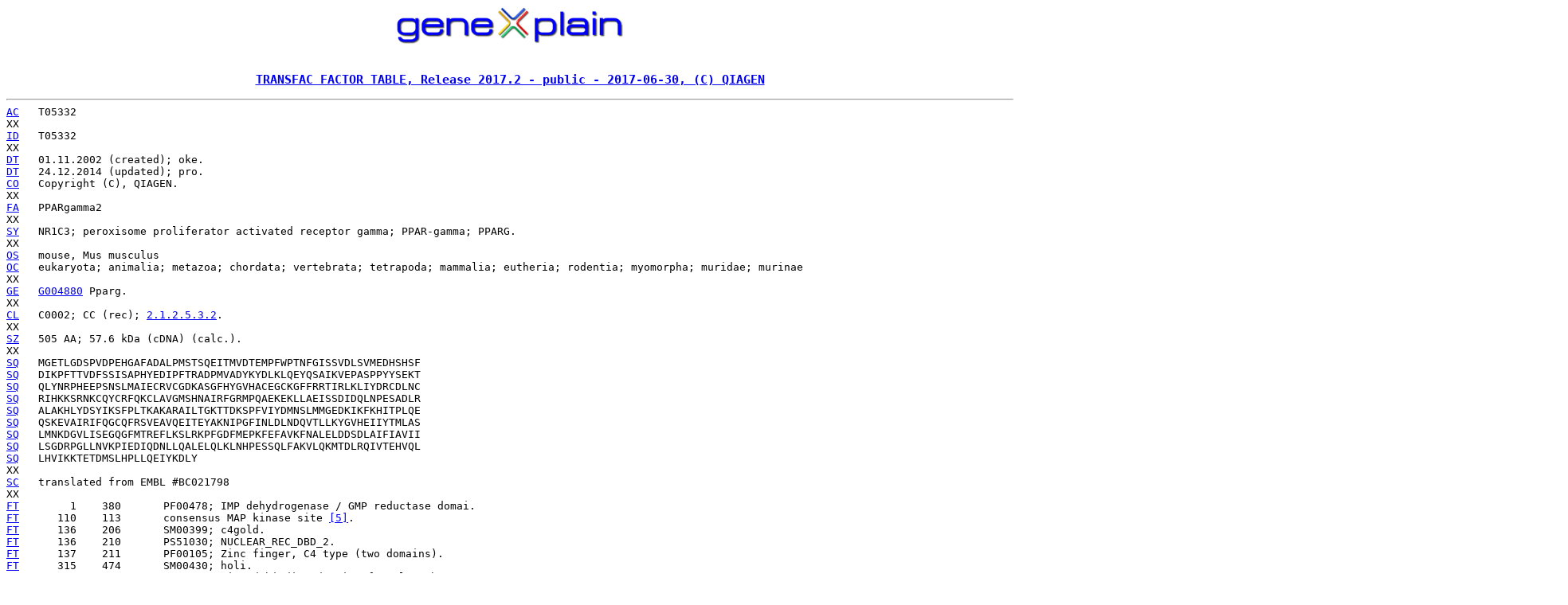

--- FILE ---
content_type: text/html
request_url: http://factor.genexplain.com/cgi-bin/transfac_factor/getTF.cgi?AC=T05332
body_size: 4885
content:
<!DOCTYPE HTML PUBLIC "-//W3C//DTD HTML 3.2//EN">
<HTML>
<HEAD>
<TITLE>TRANSFAC FACTOR TABLE, Release 2017.2 - public - 2017-06-30, (C) QIAGEN</TITLE>
</HEAD>
<BODY BGCOLOR=#FFFFFF>
<CENTER>
<A href="http://genexplain.com/"> <IMG SRC="/transfac_factor/images/logo_genexplain.png" ALT="TRANSFAC-Logo" HEIGHT=50></A><BR><BR>
</CENTER>
<PRE>
<h3 align="center"><a href="/transfac_factor/doc/factor2.html">TRANSFAC FACTOR TABLE, Release 2017.2 - public - 2017-06-30, (C) QIAGEN</a></h3><hr><A HREF="/transfac_factor/doc/factor2.html#AC" target="_new">AC</A>   T05332
XX
<A HREF="/transfac_factor/doc/factor2.html#ID" target="_new">ID</A>   T05332
XX
<A HREF="/transfac_factor/doc/factor2.html#DT" target="_new">DT</A>   01.11.2002 (created); oke.
<A HREF="/transfac_factor/doc/factor2.html#DT" target="_new">DT</A>   24.12.2014 (updated); pro.
<A HREF="/transfac_factor/doc/factor2.html#CO" target="_new">CO</A>   Copyright (C), QIAGEN.
XX
<A HREF="/transfac_factor/doc/factor2.html#FA" target="_new">FA</A>   PPARgamma2
XX
<A HREF="/transfac_factor/doc/factor2.html#SY" target="_new">SY</A>   NR1C3; peroxisome proliferator activated receptor gamma; PPAR-gamma; PPARG.
XX
<A HREF="/transfac_factor/doc/factor2.html#OS" target="_new">OS</A>   mouse, Mus musculus
<A HREF="/transfac_factor/doc/factor2.html#OC" target="_new">OC</A>   eukaryota; animalia; metazoa; chordata; vertebrata; tetrapoda; mammalia; eutheria; rodentia; myomorpha; muridae; murinae
XX
<A HREF="/transfac_factor/doc/factor2.html#GE" target="_new">GE</A>   <A HREF="https://portal.genexplain.com/cgi-bin/build_t/idb/1.0/get.cgi?G004880">G004880</A> Pparg.
XX
<A HREF="/transfac_factor/doc/factor2.html#CL" target="_new">CL</A>   C0002; CC (rec); <A HREF="https://portal.genexplain.com/cgi-bin/build_t/idb/1.0/TF_family.cgi?tfc=2.1.2.5.3.2&taxon='mam'">2.1.2.5.3.2</A>.
XX
<A HREF="/transfac_factor/doc/factor2.html#SZ" target="_new">SZ</A>   505 AA; 57.6 kDa (cDNA) (calc.).
XX
<A HREF="/transfac_factor/doc/factor2.html#SQ" target="_new">SQ</A>   MGETLGDSPVDPEHGAFADALPMSTSQEITMVDTEMPFWPTNFGISSVDLSVMEDHSHSF
<A HREF="/transfac_factor/doc/factor2.html#SQ" target="_new">SQ</A>   DIKPFTTVDFSSISAPHYEDIPFTRADPMVADYKYDLKLQEYQSAIKVEPASPPYYSEKT
<A HREF="/transfac_factor/doc/factor2.html#SQ" target="_new">SQ</A>   QLYNRPHEEPSNSLMAIECRVCGDKASGFHYGVHACEGCKGFFRRTIRLKLIYDRCDLNC
<A HREF="/transfac_factor/doc/factor2.html#SQ" target="_new">SQ</A>   RIHKKSRNKCQYCRFQKCLAVGMSHNAIRFGRMPQAEKEKLLAEISSDIDQLNPESADLR
<A HREF="/transfac_factor/doc/factor2.html#SQ" target="_new">SQ</A>   ALAKHLYDSYIKSFPLTKAKARAILTGKTTDKSPFVIYDMNSLMMGEDKIKFKHITPLQE
<A HREF="/transfac_factor/doc/factor2.html#SQ" target="_new">SQ</A>   QSKEVAIRIFQGCQFRSVEAVQEITEYAKNIPGFINLDLNDQVTLLKYGVHEIIYTMLAS
<A HREF="/transfac_factor/doc/factor2.html#SQ" target="_new">SQ</A>   LMNKDGVLISEGQGFMTREFLKSLRKPFGDFMEPKFEFAVKFNALELDDSDLAIFIAVII
<A HREF="/transfac_factor/doc/factor2.html#SQ" target="_new">SQ</A>   LSGDRPGLLNVKPIEDIQDNLLQALELQLKLNHPESSQLFAKVLQKMTDLRQIVTEHVQL
<A HREF="/transfac_factor/doc/factor2.html#SQ" target="_new">SQ</A>   LHVIKKTETDMSLHPLLQEIYKDLY
XX
<A HREF="/transfac_factor/doc/factor2.html#SC" target="_new">SC</A>   translated from EMBL #BC021798
XX
<A HREF="/transfac_factor/doc/factor2.html#FT" target="_new">FT</A>        1    380   <IMG SRC="/transfac_factor/images/colorgif/1.gif" WIDTH=5  HEIGHT=5 >   PF00478; IMP dehydrogenase / GMP reductase domai.
<A HREF="/transfac_factor/doc/factor2.html#FT" target="_new">FT</A>      110    113   <IMG SRC="/transfac_factor/images/colorgif/2.gif" WIDTH=5  HEIGHT=5 >   consensus MAP kinase site <A HREF="/cgi-bin/transfac_factor/getTF.cgi?AC=T05332#5">[5]</A>.
<A HREF="/transfac_factor/doc/factor2.html#FT" target="_new">FT</A>      136    206   <IMG SRC="/transfac_factor/images/colorgif/3.gif" WIDTH=5  HEIGHT=5 >   SM00399; c4gold.
<A HREF="/transfac_factor/doc/factor2.html#FT" target="_new">FT</A>      136    210   <IMG SRC="/transfac_factor/images/colorgif/4.gif" WIDTH=5  HEIGHT=5 >   PS51030; NUCLEAR_REC_DBD_2.
<A HREF="/transfac_factor/doc/factor2.html#FT" target="_new">FT</A>      137    211   <IMG SRC="/transfac_factor/images/colorgif/5.gif" WIDTH=5  HEIGHT=5 >   PF00105; Zinc finger, C4 type (two domains).
<A HREF="/transfac_factor/doc/factor2.html#FT" target="_new">FT</A>      315    474   <IMG SRC="/transfac_factor/images/colorgif/6.gif" WIDTH=5  HEIGHT=5 >   SM00430; holi.
<A HREF="/transfac_factor/doc/factor2.html#FT" target="_new">FT</A>      318    500   <IMG SRC="/transfac_factor/images/colorgif/7.gif" WIDTH=5  HEIGHT=5 >   PF00104; Ligand-binding domain of nuclear hormon.

<IMG SRC="/transfac_factor/images/strucpng/T05332.png" ALIGN=TOP BORDER=0>

XX
<A HREF="/transfac_factor/doc/factor2.html#SF" target="_new">SF</A>   one of two known isoforms produced from the alternative promoter and by alternative splicing <A HREF="/cgi-bin/transfac_factor/getTF.cgi?AC=T05332#2">[2]</A>;
<A HREF="/transfac_factor/doc/factor2.html#SF" target="_new">SF</A>   for other splice variants, see mouse PPAR-gamma <A HREF="/cgi-bin/transfac_factor/getTF.cgi?AC=T05347">T05347</A> and mouse PPAR-gamma1 <A HREF="/cgi-bin/transfac_factor/getTF.cgi?AC=T02529">T02529</A>;
<A HREF="/transfac_factor/doc/factor2.html#SF" target="_new">SF</A>   forms heterodimers with RXR-alpha <A HREF="/cgi-bin/transfac_factor/getTF.cgi?AC=T05332#1">[1]</A>;
XX
<A HREF="/transfac_factor/doc/factor2.html#FF" target="_new">FF</A>   activator as heterodimer with RXR-alpha <A HREF="/cgi-bin/transfac_factor/getTF.cgi?AC=T05332#1">[1]</A>;
<A HREF="/transfac_factor/doc/factor2.html#FF" target="_new">FF</A>   one of the key regulators of adipocyte differentiation;
<A HREF="/transfac_factor/doc/factor2.html#FF" target="_new">FF</A>   mRNA expression is activated by C/EBPalpha and C/EBPdelta <A HREF="/cgi-bin/transfac_factor/getTF.cgi?AC=T05332#6">[6]</A> <A HREF="/cgi-bin/transfac_factor/getTF.cgi?AC=T05332#7">[7]</A>;
XX
<A HREF="/transfac_factor/doc/factor2.html#IN" target="_new">IN</A>   <A HREF="/cgi-bin/transfac_factor/getTF.cgi?AC=T25634">T25634</A> ASC-2; mouse, Mus musculus.
<A HREF="/transfac_factor/doc/factor2.html#IN" target="_new">IN</A>   <A HREF="/cgi-bin/transfac_factor/getTF.cgi?AC=T33929">T33929</A> DRIP205-isoform1; human, Homo sapiens.
<A HREF="/transfac_factor/doc/factor2.html#IN" target="_new">IN</A>   <A HREF="/cgi-bin/transfac_factor/getTF.cgi?AC=T08973">T08973</A> Hic-5-isoform1; human, Homo sapiens.
<A HREF="/transfac_factor/doc/factor2.html#IN" target="_new">IN</A>   <A HREF="/cgi-bin/transfac_factor/getTF.cgi?AC=T05490">T05490</A> Hic-5; human, Homo sapiens.
<A HREF="/transfac_factor/doc/factor2.html#IN" target="_new">IN</A>   <A HREF="/cgi-bin/transfac_factor/getTF.cgi?AC=T08641">T08641</A> NCOR1-isoform1; mouse, Mus musculus.
<A HREF="/transfac_factor/doc/factor2.html#IN" target="_new">IN</A>   <A HREF="/cgi-bin/transfac_factor/getTF.cgi?AC=T04687">T04687</A> NCOR1; human, Homo sapiens.
<A HREF="/transfac_factor/doc/factor2.html#IN" target="_new">IN</A>   <A HREF="/cgi-bin/transfac_factor/getTF.cgi?AC=T01331">T01331</A> RXR-alpha; mouse, Mus musculus.
<A HREF="/transfac_factor/doc/factor2.html#IN" target="_new">IN</A>   <A HREF="/cgi-bin/transfac_factor/getTF.cgi?AC=T08433">T08433</A> RXR-alpha; human, Homo sapiens.
XX
<A HREF="/transfac_factor/doc/factor2.html#MX" target="_new">MX</A>   <A HREF="https://portal.genexplain.com/cgi-bin/build_t/idb/1.0/get.cgi?M00763">M00763</A> V$PPARDR1_Q2.
<A HREF="/transfac_factor/doc/factor2.html#MX" target="_new">MX</A>   <A HREF="https://portal.genexplain.com/cgi-bin/build_t/idb/1.0/get.cgi?M02262">M02262</A> V$PPARGRXRA_01.
<A HREF="/transfac_factor/doc/factor2.html#MX" target="_new">MX</A>   <A HREF="https://portal.genexplain.com/cgi-bin/build_t/idb/1.0/get.cgi?M00512">M00512</A> V$PPARG_01.
<A HREF="/transfac_factor/doc/factor2.html#MX" target="_new">MX</A>   <A HREF="https://portal.genexplain.com/cgi-bin/build_t/idb/1.0/get.cgi?M00515">M00515</A> V$PPARG_02.
<A HREF="/transfac_factor/doc/factor2.html#MX" target="_new">MX</A>   <A HREF="https://portal.genexplain.com/cgi-bin/build_t/idb/1.0/get.cgi?M00528">M00528</A> V$PPARG_03.
<A HREF="/transfac_factor/doc/factor2.html#MX" target="_new">MX</A>   <A HREF="https://portal.genexplain.com/cgi-bin/build_t/idb/1.0/get.cgi?M01270">M01270</A> V$PPARG_Q6.
XX
<A HREF="/transfac_factor/doc/factor2.html#BS" target="_new">BS</A>   <A HREF="https://portal.genexplain.com/cgi-bin/build_t/idb/1.0/get.cgi?R56946">R56946</A>.
<A HREF="/transfac_factor/doc/factor2.html#BS" target="_new">BS</A>   <A HREF="https://portal.genexplain.com/cgi-bin/build_t/idb/1.0/get.cgi?R19271">R19271</A>.
<A HREF="/transfac_factor/doc/factor2.html#BS" target="_new">BS</A>   <A HREF="https://portal.genexplain.com/cgi-bin/build_t/idb/1.0/get.cgi?R27261">R27261</A>.
<A HREF="/transfac_factor/doc/factor2.html#BS" target="_new">BS</A>   <A HREF="https://portal.genexplain.com/cgi-bin/build_t/idb/1.0/get.cgi?R65469">R65469</A>.
XX
<A HREF="/transfac_factor/doc/factor2.html#DR" target="_new">DR</A>   TRANSPATH: <A HREF="https://portal.genexplain.com/cgi-bin/build_hp/idb/1.0/get.cgi?MO000033685""">MO000033685</A>.
<A HREF="/transfac_factor/doc/factor2.html#DR" target="_new">DR</A>   EMBL: <A HREF="http://www.ebi.ac.uk/ena/data/view/BC021798">BC021798</A>; BC021798.
<A HREF="/transfac_factor/doc/factor2.html#DR" target="_new">DR</A>   EMBL: <A HREF="http://www.ebi.ac.uk/ena/data/view/S79407">S79407</A>; MS407.
<A HREF="/transfac_factor/doc/factor2.html#DR" target="_new">DR</A>   EMBL: <A HREF="http://www.ebi.ac.uk/ena/data/view/U09138">U09138</A>;
<A HREF="/transfac_factor/doc/factor2.html#DR" target="_new">DR</A>   UniProtKB: <A HREF="http://www.uniprot.org/uniprot/P37238-1""">P37238-1</A>;
XX
<A NAME="1"></A>RN   [1]; RE0009154.
<A HREF="/transfac_factor/doc/factor2.html#RX" target="_new">RX</A>   PUBMED: <A HREF="https://www.ncbi.nlm.nih.gov/entrez/query.fcgi?db=PubMed&dopt=Citation&cmd=Retrieve&list_uids=7926726""">7926726</A>.
<A HREF="/transfac_factor/doc/factor2.html#RA" target="_new">RA</A>   <B>Tontonoz P., Hu E., Graves R. A., Budavari A. I., Spiegelman B. M.</B>
<A HREF="/transfac_factor/doc/factor2.html#RT" target="_new">RT</A>   mPPARgamma2: tissue-specific regulator of an adipocyte enhancer
<A HREF="/transfac_factor/doc/factor2.html#RL" target="_new">RL</A>   Genes Dev. 8:1224-1234 (1994).
<A NAME="2"></A>RN   [2]; RE0011113.
<A HREF="/transfac_factor/doc/factor2.html#RX" target="_new">RX</A>   PUBMED: <A HREF="https://www.ncbi.nlm.nih.gov/entrez/query.fcgi?db=PubMed&dopt=Citation&cmd=Retrieve&list_uids=7644514""">7644514</A>.
<A HREF="/transfac_factor/doc/factor2.html#RA" target="_new">RA</A>   <B>Zhu Y., Qi C., Korenberg J. R., Chen X.-N., Noya D., Rao M. S., Reddy J. K.</B>
<A HREF="/transfac_factor/doc/factor2.html#RT" target="_new">RT</A>   Structural organization of mouse peroxisome proliferator-activated receptor gamma (mPPARgamma) gene: Alternative promoter use and different splicing yield two mPPARgamma isoforms
<A HREF="/transfac_factor/doc/factor2.html#RL" target="_new">RL</A>   Proc. Natl. Acad. Sci. USA 92:7921-7929 (1995).
<A NAME="3"></A>RN   [3]; RE0011203.
<A HREF="/transfac_factor/doc/factor2.html#RX" target="_new">RX</A>   PUBMED: <A HREF="https://www.ncbi.nlm.nih.gov/entrez/query.fcgi?db=PubMed&dopt=Citation&cmd=Retrieve&list_uids=8521497""">8521497</A>.
<A HREF="/transfac_factor/doc/factor2.html#RA" target="_new">RA</A>   <B>Forman B.M., Tontonoz P., Chen J., Brun R. P., Spiegelman B. M., Evans R. M.</B>
<A HREF="/transfac_factor/doc/factor2.html#RT" target="_new">RT</A>   15-Deoxy-delta12,14-prostaglandin J2 is a ligand for the adipocyte determination factor PPARgamma
<A HREF="/transfac_factor/doc/factor2.html#RL" target="_new">RL</A>   Cell 83:803-812 (1995).
<A NAME="4"></A>RN   [4]; RE0015018.
<A HREF="/transfac_factor/doc/factor2.html#RX" target="_new">RX</A>   PUBMED: <A HREF="https://www.ncbi.nlm.nih.gov/entrez/query.fcgi?db=PubMed&dopt=Citation&cmd=Retrieve&list_uids=8001151""">8001151</A>.
<A HREF="/transfac_factor/doc/factor2.html#RA" target="_new">RA</A>   <B>Tontonoz P., Hu E., Spiegelman B. M.</B>
<A HREF="/transfac_factor/doc/factor2.html#RT" target="_new">RT</A>   Stimulation of adipogenesis in fibroblasts by PPAR gamma 2, a lipid-activated transcription factor
<A HREF="/transfac_factor/doc/factor2.html#RL" target="_new">RL</A>   Cell 79:1147-1156 (1994).
<A NAME="5"></A>RN   [5]; RE0018160.
<A HREF="/transfac_factor/doc/factor2.html#RX" target="_new">RX</A>   PUBMED: <A HREF="https://www.ncbi.nlm.nih.gov/entrez/query.fcgi?db=PubMed&dopt=Citation&cmd=Retrieve&list_uids=9030579""">9030579</A>.
<A HREF="/transfac_factor/doc/factor2.html#RA" target="_new">RA</A>   <B>Adams M., Reginato M. J., Shao D., Lazar M. A., Chatterjee V. K.</B>
<A HREF="/transfac_factor/doc/factor2.html#RT" target="_new">RT</A>   Transcriptional activation by peroxisome proliferator-activated receptor gamma is inhibited by phosphorylation at a consensus mitogen-activated protein kinase site.
<A HREF="/transfac_factor/doc/factor2.html#RL" target="_new">RL</A>   J. Biol. Chem. 272:5128-5132 (1997).
<A NAME="6"></A>RN   [6]; RE0018239.
<A HREF="/transfac_factor/doc/factor2.html#RX" target="_new">RX</A>   PUBMED: <A HREF="https://www.ncbi.nlm.nih.gov/entrez/query.fcgi?db=PubMed&dopt=Citation&cmd=Retrieve&list_uids=9367890""">9367890</A>.
<A HREF="/transfac_factor/doc/factor2.html#RA" target="_new">RA</A>   <B>Clarke S. L., Robinson C. E., Gimble J. M.</B>
<A HREF="/transfac_factor/doc/factor2.html#RT" target="_new">RT</A>   CAAT/enhancer binding proteins directly modulate transcription from the peroxisome proliferator-activated receptor gamma 2 promoter.
<A HREF="/transfac_factor/doc/factor2.html#RL" target="_new">RL</A>   Biochem. Biophys. Res. Commun. 240:99-103 (1997).
<A NAME="7"></A>RN   [7]; RE0018240.
<A HREF="/transfac_factor/doc/factor2.html#RX" target="_new">RX</A>   PUBMED: <A HREF="https://www.ncbi.nlm.nih.gov/entrez/query.fcgi?db=PubMed&dopt=Citation&cmd=Retrieve&list_uids=10862621""">10862621</A>.
<A HREF="/transfac_factor/doc/factor2.html#RA" target="_new">RA</A>   <B>Elberg G., Gimble J. M., Tsai S. Y.</B>
<A HREF="/transfac_factor/doc/factor2.html#RT" target="_new">RT</A>   Modulation of the murine peroxisome proliferator-activated receptor gamma 2 promoter activity by CCAAT/enhancer-binding proteins.
<A HREF="/transfac_factor/doc/factor2.html#RL" target="_new">RL</A>   J. Biol. Chem. 275:27815-27822 (2000).
<A NAME="8"></A>RN   [8]; RE0022242.
<A HREF="/transfac_factor/doc/factor2.html#RX" target="_new">RX</A>   PUBMED: <A HREF="https://www.ncbi.nlm.nih.gov/entrez/query.fcgi?db=PubMed&dopt=Citation&cmd=Retrieve&list_uids=12200443""">12200443</A>.
<A HREF="/transfac_factor/doc/factor2.html#RA" target="_new">RA</A>   <B>Mueller E., Drori S., Aiyer A., Yie J., Sarraf P., Chen H., Hauser S., Rosen E. D., Ge K., Roeder R. G., Spiegelman B. M.</B>
<A HREF="/transfac_factor/doc/factor2.html#RT" target="_new">RT</A>   Genetic analysis of adipogenesis through peroxisome proliferator-activated receptor gamma isoforms.
<A HREF="/transfac_factor/doc/factor2.html#RL" target="_new">RL</A>   J. Biol. Chem. 277:41925-41930 (2002).
<A NAME="9"></A>RN   [9]; RE0025706.
<A HREF="/transfac_factor/doc/factor2.html#RX" target="_new">RX</A>   PUBMED: <A HREF="https://www.ncbi.nlm.nih.gov/entrez/query.fcgi?db=PubMed&dopt=Citation&cmd=Retrieve&list_uids=11903058""">11903058</A>.
<A HREF="/transfac_factor/doc/factor2.html#RA" target="_new">RA</A>   <B>Krogsdam A. M., Nielsen C. A., Neve S., Holst D., Helledie T., Thomsen B., Bendixen C., Mandrup S., Kristiansen K.</B>
<A HREF="/transfac_factor/doc/factor2.html#RT" target="_new">RT</A>   Nuclear receptor corepressor-dependent repression of peroxisome-proliferator-activated receptor delta-mediated transactivation.
<A HREF="/transfac_factor/doc/factor2.html#RL" target="_new">RL</A>   Biochem. J. 363:157-65 (2002).
<A NAME="10"></A>RN   [10]; RE0025974.
<A HREF="/transfac_factor/doc/factor2.html#RX" target="_new">RX</A>   PUBMED: <A HREF="https://www.ncbi.nlm.nih.gov/entrez/query.fcgi?db=PubMed&dopt=Citation&cmd=Retrieve&list_uids=9653119""">9653119</A>.
<A HREF="/transfac_factor/doc/factor2.html#RA" target="_new">RA</A>   <B>Yuan C. X., Ito M., Fondell J. D., Fu Z. Y., Roeder R. G.</B>
<A HREF="/transfac_factor/doc/factor2.html#RT" target="_new">RT</A>   The TRAP220 component of a thyroid hormone receptor- associated protein (TRAP) coactivator complex interacts directly with nuclear receptors in a ligand-dependent fashion
<A HREF="/transfac_factor/doc/factor2.html#RL" target="_new">RL</A>   Proc. Natl. Acad. Sci. USA 95:7939-44 (1998).
<A NAME="11"></A>RN   [11]; RE0027683.
<A HREF="/transfac_factor/doc/factor2.html#RX" target="_new">RX</A>   PUBMED: <A HREF="https://www.ncbi.nlm.nih.gov/entrez/query.fcgi?db=PubMed&dopt=Citation&cmd=Retrieve&list_uids=10517671""">10517671</A>.
<A HREF="/transfac_factor/doc/factor2.html#RA" target="_new">RA</A>   <B>Monden T., Kishi M., Hosoya T., Satoh T., Wondisford F. E., Hollenberg A. N., Yamada M., Mori M.</B>
<A HREF="/transfac_factor/doc/factor2.html#RT" target="_new">RT</A>   p120 acts as a specific coactivator for 9-cis-retinoic acid receptor (RXR) on peroxisome proliferator-activated receptor-gamma/RXR heterodimers.
<A HREF="/transfac_factor/doc/factor2.html#RL" target="_new">RL</A>   Mol. Endocrinol. 13:1695-703 (1999).
<A NAME="12"></A>RN   [12]; RE0047800.
<A HREF="/transfac_factor/doc/factor2.html#RX" target="_new">RX</A>   PUBMED: <A HREF="https://www.ncbi.nlm.nih.gov/entrez/query.fcgi?db=PubMed&dopt=Citation&cmd=Retrieve&list_uids=15123625""">15123625</A>.
<A HREF="/transfac_factor/doc/factor2.html#RA" target="_new">RA</A>   <B>Ohshima T., Koga H., Shimotohno K.</B>
<A HREF="/transfac_factor/doc/factor2.html#RT" target="_new">RT</A>   Transcriptional activity of peroxisome proliferator-activated receptor gamma is modulated by SUMO-1 modification.
<A HREF="/transfac_factor/doc/factor2.html#RL" target="_new">RL</A>   J. Biol. Chem. 279:29551-29557 (2004).
<A NAME="13"></A>RN   [13]; RE0047805.
<A HREF="/transfac_factor/doc/factor2.html#RX" target="_new">RX</A>   PUBMED: <A HREF="https://www.ncbi.nlm.nih.gov/entrez/query.fcgi?db=PubMed&dopt=Citation&cmd=Retrieve&list_uids=15687259""">15687259</A>.
<A HREF="/transfac_factor/doc/factor2.html#RA" target="_new">RA</A>   <B>Drori S., Girnun G. D., Tou L., Szwaya J. D., Mueller E., Xia K., Shivdasani R. A., Spiegelman B. M.</B>
<A HREF="/transfac_factor/doc/factor2.html#RT" target="_new">RT</A>   Hic-5 regulates an epithelial program mediated by PPARgamma.
<A HREF="/transfac_factor/doc/factor2.html#RL" target="_new">RL</A>   Genes Dev. 19:362-375 (2005).
<A NAME="14"></A>RN   [14]; RE0048262.
<A HREF="/transfac_factor/doc/factor2.html#RX" target="_new">RX</A>   PUBMED: <A HREF="https://www.ncbi.nlm.nih.gov/entrez/query.fcgi?db=PubMed&dopt=Citation&cmd=Retrieve&list_uids=16210377""">16210377</A>.
<A HREF="/transfac_factor/doc/factor2.html#RA" target="_new">RA</A>   <B>Singh R., Artaza J. N., Taylor W. E., Braga M., Yuan X., Gonzalez-Cadavid N. F., Bhasin S.</B>
<A HREF="/transfac_factor/doc/factor2.html#RT" target="_new">RT</A>   Testosterone inhibits adipogenic differentiation in 3T3-L1 cells: nuclear translocation of androgen receptor complex with beta-catenin and T-cell factor 4 may bypass canonical Wnt signaling to down-regulate adipogenic transcription factors.
<A HREF="/transfac_factor/doc/factor2.html#RL" target="_new">RL</A>   Endocrinology 147:141-154 (2006).
<A NAME="15"></A>RN   [15]; RE0049238.
<A HREF="/transfac_factor/doc/factor2.html#RX" target="_new">RX</A>   PUBMED: <A HREF="https://www.ncbi.nlm.nih.gov/entrez/query.fcgi?db=PubMed&dopt=Citation&cmd=Retrieve&list_uids=16534556""">16534556</A>.
<A HREF="/transfac_factor/doc/factor2.html#RA" target="_new">RA</A>   <B>Shimizu M., Yamashita D., Yamaguchi T., Hirose F., Osumi T.</B>
<A HREF="/transfac_factor/doc/factor2.html#RT" target="_new">RT</A>   Aspects of the regulatory mechanisms of PPAR functions: analysis of a bidirectional response element and regulation by sumoylation.
<A HREF="/transfac_factor/doc/factor2.html#RL" target="_new">RL</A>   Mol. Cell. Biochem. 286:33-42 (2006).
<A NAME="16"></A>RN   [16]; RE0050597.
<A HREF="/transfac_factor/doc/factor2.html#RX" target="_new">RX</A>   PUBMED: <A HREF="https://www.ncbi.nlm.nih.gov/entrez/query.fcgi?db=PubMed&dopt=Citation&cmd=Retrieve&list_uids=10681503""">10681503</A>.
<A HREF="/transfac_factor/doc/factor2.html#RA" target="_new">RA</A>   <B>Caira F., Antonson P., Pelto-Huikko M., Treuter E., Gustafsson J. A.</B>
<A HREF="/transfac_factor/doc/factor2.html#RT" target="_new">RT</A>   Cloning and characterization of RAP250, a novel nuclear receptor coactivator.
<A HREF="/transfac_factor/doc/factor2.html#RL" target="_new">RL</A>   J. Biol. Chem. 275:5308-5317 (2000).
<A NAME="17"></A>RN   [17]; RE0050761.
<A HREF="/transfac_factor/doc/factor2.html#RX" target="_new">RX</A>   PUBMED: <A HREF="https://www.ncbi.nlm.nih.gov/entrez/query.fcgi?db=PubMed&dopt=Citation&cmd=Retrieve&list_uids=15507114""">15507114</A>.
<A HREF="/transfac_factor/doc/factor2.html#RA" target="_new">RA</A>   <B>Yamashita D., Yamaguchi T., Shimizu M., Nakata N., Hirose F., Osumi T.</B>
<A HREF="/transfac_factor/doc/factor2.html#RT" target="_new">RT</A>   The transactivating function of peroxisome proliferator-activated receptor gamma is negatively regulated by SUMO conjugation in the amino-terminal domain.
<A HREF="/transfac_factor/doc/factor2.html#RL" target="_new">RL</A>   Genes Cells 9:1017-1029 (2004).
<A NAME="18"></A>RN   [18]; RE0068353.
<A HREF="/transfac_factor/doc/factor2.html#RX" target="_new">RX</A>   PUBMED: <A HREF="https://www.ncbi.nlm.nih.gov/entrez/query.fcgi?db=PubMed&dopt=Citation&cmd=Retrieve&list_uids=12391167""">12391167</A>.
<A HREF="/transfac_factor/doc/factor2.html#RA" target="_new">RA</A>   <B>Akerblad P., Lind U., Liberg D., Bamberg K., Sigvardsson M.</B>
<A HREF="/transfac_factor/doc/factor2.html#RT" target="_new">RT</A>   Early B-cell factor (O/E-1) is a promoter of adipogenesis and involved in control of genes important for terminal adipocyte differentiation.
<A HREF="/transfac_factor/doc/factor2.html#RL" target="_new">RL</A>   Mol. Cell. Biol. 22:8015-8025 (2002).
XX
//
</PRE>
<HR>
<p align=center></p>
</BODY>
</HTML>
